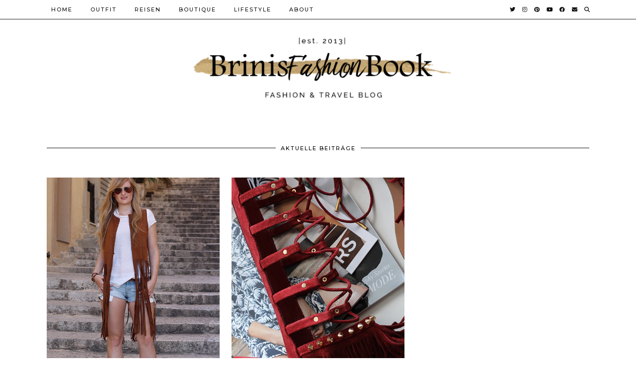

--- FILE ---
content_type: text/html; charset=UTF-8
request_url: https://brinisfashionbook.com/tag/fransen/
body_size: 56426
content:
<!DOCTYPE html>
<html lang="de-DE">
<head>
	<meta charset="UTF-8">
	<meta name="viewport" content="width=device-width, initial-scale=1, maximum-scale=5">	<title>Fransen &#8211; BrinisFashionBook</title>
<meta name='robots' content='max-image-preview:large' />
<link rel='dns-prefetch' href='//assets.pinterest.com' />
<link rel='dns-prefetch' href='//secure.gravatar.com' />
<link rel='dns-prefetch' href='//cdnjs.cloudflare.com' />
<link rel='dns-prefetch' href='//stats.wp.com' />
<link rel='dns-prefetch' href='//pipdigz.co.uk' />
<link rel='dns-prefetch' href='//fonts.googleapis.com' />
<link rel='dns-prefetch' href='//v0.wordpress.com' />
<link rel="alternate" type="application/rss+xml" title="BrinisFashionBook &raquo; Feed" href="https://brinisfashionbook.com/feed/" />
<link rel="alternate" type="application/rss+xml" title="BrinisFashionBook &raquo; Kommentar-Feed" href="https://brinisfashionbook.com/comments/feed/" />
<link rel="alternate" type="application/rss+xml" title="BrinisFashionBook &raquo; Fransen Schlagwort-Feed" href="https://brinisfashionbook.com/tag/fransen/feed/" />
<link rel='stylesheet' id='wp-block-library-css' href='https://brinisfashionbook.com/wp-includes/css/dist/block-library/style.min.css?ver=6.3.2' media='all' />
<style id='wp-block-library-inline-css'>
.has-text-align-justify{text-align:justify;}
</style>
<link rel='stylesheet' id='mediaelement-css' href='https://brinisfashionbook.com/wp-includes/js/mediaelement/mediaelementplayer-legacy.min.css?ver=4.2.17' media='all' />
<link rel='stylesheet' id='wp-mediaelement-css' href='https://brinisfashionbook.com/wp-includes/js/mediaelement/wp-mediaelement.min.css?ver=6.3.2' media='all' />
<style id='classic-theme-styles-inline-css'>
/*! This file is auto-generated */
.wp-block-button__link{color:#fff;background-color:#32373c;border-radius:9999px;box-shadow:none;text-decoration:none;padding:calc(.667em + 2px) calc(1.333em + 2px);font-size:1.125em}.wp-block-file__button{background:#32373c;color:#fff;text-decoration:none}
</style>
<style id='global-styles-inline-css'>
body{--wp--preset--color--black: #000000;--wp--preset--color--cyan-bluish-gray: #abb8c3;--wp--preset--color--white: #ffffff;--wp--preset--color--pale-pink: #f78da7;--wp--preset--color--vivid-red: #cf2e2e;--wp--preset--color--luminous-vivid-orange: #ff6900;--wp--preset--color--luminous-vivid-amber: #fcb900;--wp--preset--color--light-green-cyan: #7bdcb5;--wp--preset--color--vivid-green-cyan: #00d084;--wp--preset--color--pale-cyan-blue: #8ed1fc;--wp--preset--color--vivid-cyan-blue: #0693e3;--wp--preset--color--vivid-purple: #9b51e0;--wp--preset--gradient--vivid-cyan-blue-to-vivid-purple: linear-gradient(135deg,rgba(6,147,227,1) 0%,rgb(155,81,224) 100%);--wp--preset--gradient--light-green-cyan-to-vivid-green-cyan: linear-gradient(135deg,rgb(122,220,180) 0%,rgb(0,208,130) 100%);--wp--preset--gradient--luminous-vivid-amber-to-luminous-vivid-orange: linear-gradient(135deg,rgba(252,185,0,1) 0%,rgba(255,105,0,1) 100%);--wp--preset--gradient--luminous-vivid-orange-to-vivid-red: linear-gradient(135deg,rgba(255,105,0,1) 0%,rgb(207,46,46) 100%);--wp--preset--gradient--very-light-gray-to-cyan-bluish-gray: linear-gradient(135deg,rgb(238,238,238) 0%,rgb(169,184,195) 100%);--wp--preset--gradient--cool-to-warm-spectrum: linear-gradient(135deg,rgb(74,234,220) 0%,rgb(151,120,209) 20%,rgb(207,42,186) 40%,rgb(238,44,130) 60%,rgb(251,105,98) 80%,rgb(254,248,76) 100%);--wp--preset--gradient--blush-light-purple: linear-gradient(135deg,rgb(255,206,236) 0%,rgb(152,150,240) 100%);--wp--preset--gradient--blush-bordeaux: linear-gradient(135deg,rgb(254,205,165) 0%,rgb(254,45,45) 50%,rgb(107,0,62) 100%);--wp--preset--gradient--luminous-dusk: linear-gradient(135deg,rgb(255,203,112) 0%,rgb(199,81,192) 50%,rgb(65,88,208) 100%);--wp--preset--gradient--pale-ocean: linear-gradient(135deg,rgb(255,245,203) 0%,rgb(182,227,212) 50%,rgb(51,167,181) 100%);--wp--preset--gradient--electric-grass: linear-gradient(135deg,rgb(202,248,128) 0%,rgb(113,206,126) 100%);--wp--preset--gradient--midnight: linear-gradient(135deg,rgb(2,3,129) 0%,rgb(40,116,252) 100%);--wp--preset--font-size--small: 13px;--wp--preset--font-size--medium: 20px;--wp--preset--font-size--large: 36px;--wp--preset--font-size--x-large: 42px;--wp--preset--spacing--20: 0.44rem;--wp--preset--spacing--30: 0.67rem;--wp--preset--spacing--40: 1rem;--wp--preset--spacing--50: 1.5rem;--wp--preset--spacing--60: 2.25rem;--wp--preset--spacing--70: 3.38rem;--wp--preset--spacing--80: 5.06rem;--wp--preset--shadow--natural: 6px 6px 9px rgba(0, 0, 0, 0.2);--wp--preset--shadow--deep: 12px 12px 50px rgba(0, 0, 0, 0.4);--wp--preset--shadow--sharp: 6px 6px 0px rgba(0, 0, 0, 0.2);--wp--preset--shadow--outlined: 6px 6px 0px -3px rgba(255, 255, 255, 1), 6px 6px rgba(0, 0, 0, 1);--wp--preset--shadow--crisp: 6px 6px 0px rgba(0, 0, 0, 1);}:where(.is-layout-flex){gap: 0.5em;}:where(.is-layout-grid){gap: 0.5em;}body .is-layout-flow > .alignleft{float: left;margin-inline-start: 0;margin-inline-end: 2em;}body .is-layout-flow > .alignright{float: right;margin-inline-start: 2em;margin-inline-end: 0;}body .is-layout-flow > .aligncenter{margin-left: auto !important;margin-right: auto !important;}body .is-layout-constrained > .alignleft{float: left;margin-inline-start: 0;margin-inline-end: 2em;}body .is-layout-constrained > .alignright{float: right;margin-inline-start: 2em;margin-inline-end: 0;}body .is-layout-constrained > .aligncenter{margin-left: auto !important;margin-right: auto !important;}body .is-layout-constrained > :where(:not(.alignleft):not(.alignright):not(.alignfull)){max-width: var(--wp--style--global--content-size);margin-left: auto !important;margin-right: auto !important;}body .is-layout-constrained > .alignwide{max-width: var(--wp--style--global--wide-size);}body .is-layout-flex{display: flex;}body .is-layout-flex{flex-wrap: wrap;align-items: center;}body .is-layout-flex > *{margin: 0;}body .is-layout-grid{display: grid;}body .is-layout-grid > *{margin: 0;}:where(.wp-block-columns.is-layout-flex){gap: 2em;}:where(.wp-block-columns.is-layout-grid){gap: 2em;}:where(.wp-block-post-template.is-layout-flex){gap: 1.25em;}:where(.wp-block-post-template.is-layout-grid){gap: 1.25em;}.has-black-color{color: var(--wp--preset--color--black) !important;}.has-cyan-bluish-gray-color{color: var(--wp--preset--color--cyan-bluish-gray) !important;}.has-white-color{color: var(--wp--preset--color--white) !important;}.has-pale-pink-color{color: var(--wp--preset--color--pale-pink) !important;}.has-vivid-red-color{color: var(--wp--preset--color--vivid-red) !important;}.has-luminous-vivid-orange-color{color: var(--wp--preset--color--luminous-vivid-orange) !important;}.has-luminous-vivid-amber-color{color: var(--wp--preset--color--luminous-vivid-amber) !important;}.has-light-green-cyan-color{color: var(--wp--preset--color--light-green-cyan) !important;}.has-vivid-green-cyan-color{color: var(--wp--preset--color--vivid-green-cyan) !important;}.has-pale-cyan-blue-color{color: var(--wp--preset--color--pale-cyan-blue) !important;}.has-vivid-cyan-blue-color{color: var(--wp--preset--color--vivid-cyan-blue) !important;}.has-vivid-purple-color{color: var(--wp--preset--color--vivid-purple) !important;}.has-black-background-color{background-color: var(--wp--preset--color--black) !important;}.has-cyan-bluish-gray-background-color{background-color: var(--wp--preset--color--cyan-bluish-gray) !important;}.has-white-background-color{background-color: var(--wp--preset--color--white) !important;}.has-pale-pink-background-color{background-color: var(--wp--preset--color--pale-pink) !important;}.has-vivid-red-background-color{background-color: var(--wp--preset--color--vivid-red) !important;}.has-luminous-vivid-orange-background-color{background-color: var(--wp--preset--color--luminous-vivid-orange) !important;}.has-luminous-vivid-amber-background-color{background-color: var(--wp--preset--color--luminous-vivid-amber) !important;}.has-light-green-cyan-background-color{background-color: var(--wp--preset--color--light-green-cyan) !important;}.has-vivid-green-cyan-background-color{background-color: var(--wp--preset--color--vivid-green-cyan) !important;}.has-pale-cyan-blue-background-color{background-color: var(--wp--preset--color--pale-cyan-blue) !important;}.has-vivid-cyan-blue-background-color{background-color: var(--wp--preset--color--vivid-cyan-blue) !important;}.has-vivid-purple-background-color{background-color: var(--wp--preset--color--vivid-purple) !important;}.has-black-border-color{border-color: var(--wp--preset--color--black) !important;}.has-cyan-bluish-gray-border-color{border-color: var(--wp--preset--color--cyan-bluish-gray) !important;}.has-white-border-color{border-color: var(--wp--preset--color--white) !important;}.has-pale-pink-border-color{border-color: var(--wp--preset--color--pale-pink) !important;}.has-vivid-red-border-color{border-color: var(--wp--preset--color--vivid-red) !important;}.has-luminous-vivid-orange-border-color{border-color: var(--wp--preset--color--luminous-vivid-orange) !important;}.has-luminous-vivid-amber-border-color{border-color: var(--wp--preset--color--luminous-vivid-amber) !important;}.has-light-green-cyan-border-color{border-color: var(--wp--preset--color--light-green-cyan) !important;}.has-vivid-green-cyan-border-color{border-color: var(--wp--preset--color--vivid-green-cyan) !important;}.has-pale-cyan-blue-border-color{border-color: var(--wp--preset--color--pale-cyan-blue) !important;}.has-vivid-cyan-blue-border-color{border-color: var(--wp--preset--color--vivid-cyan-blue) !important;}.has-vivid-purple-border-color{border-color: var(--wp--preset--color--vivid-purple) !important;}.has-vivid-cyan-blue-to-vivid-purple-gradient-background{background: var(--wp--preset--gradient--vivid-cyan-blue-to-vivid-purple) !important;}.has-light-green-cyan-to-vivid-green-cyan-gradient-background{background: var(--wp--preset--gradient--light-green-cyan-to-vivid-green-cyan) !important;}.has-luminous-vivid-amber-to-luminous-vivid-orange-gradient-background{background: var(--wp--preset--gradient--luminous-vivid-amber-to-luminous-vivid-orange) !important;}.has-luminous-vivid-orange-to-vivid-red-gradient-background{background: var(--wp--preset--gradient--luminous-vivid-orange-to-vivid-red) !important;}.has-very-light-gray-to-cyan-bluish-gray-gradient-background{background: var(--wp--preset--gradient--very-light-gray-to-cyan-bluish-gray) !important;}.has-cool-to-warm-spectrum-gradient-background{background: var(--wp--preset--gradient--cool-to-warm-spectrum) !important;}.has-blush-light-purple-gradient-background{background: var(--wp--preset--gradient--blush-light-purple) !important;}.has-blush-bordeaux-gradient-background{background: var(--wp--preset--gradient--blush-bordeaux) !important;}.has-luminous-dusk-gradient-background{background: var(--wp--preset--gradient--luminous-dusk) !important;}.has-pale-ocean-gradient-background{background: var(--wp--preset--gradient--pale-ocean) !important;}.has-electric-grass-gradient-background{background: var(--wp--preset--gradient--electric-grass) !important;}.has-midnight-gradient-background{background: var(--wp--preset--gradient--midnight) !important;}.has-small-font-size{font-size: var(--wp--preset--font-size--small) !important;}.has-medium-font-size{font-size: var(--wp--preset--font-size--medium) !important;}.has-large-font-size{font-size: var(--wp--preset--font-size--large) !important;}.has-x-large-font-size{font-size: var(--wp--preset--font-size--x-large) !important;}
.wp-block-navigation a:where(:not(.wp-element-button)){color: inherit;}
:where(.wp-block-post-template.is-layout-flex){gap: 1.25em;}:where(.wp-block-post-template.is-layout-grid){gap: 1.25em;}
:where(.wp-block-columns.is-layout-flex){gap: 2em;}:where(.wp-block-columns.is-layout-grid){gap: 2em;}
.wp-block-pullquote{font-size: 1.5em;line-height: 1.6;}
</style>
<link rel='stylesheet' id='p3-core-responsive-css' href='https://pipdigz.co.uk/p3/css/core_resp.css' media='all' />
<link rel='stylesheet' id='pipdig-paradise-css' href='https://pipdigz.co.uk/fonts/6md952mgiddmeGsPqB4jfs/style.css' media='all' />
<link rel='stylesheet' id='pipdig-style-css' href='https://brinisfashionbook.com/wp-content/themes/pipdig-etoile/style.css?ver=1608385296' media='all' />
<link rel='stylesheet' id='pipdig-responsive-css' href='https://brinisfashionbook.com/wp-content/themes/pipdig-etoile/css/responsive.css?ver=1608385293' media='all' />
<link rel='stylesheet' id='pipdig-fonts-css' href='https://fonts.googleapis.com/css?family=Playfair+Display:400,400i,700,700i|Montserrat:500|Raleway:400,400i,700,700i' media='all' />
<link rel='stylesheet' id='jetpack_css-css' href='https://brinisfashionbook.com/wp-content/plugins/jetpack/css/jetpack.css?ver=12.8' media='all' />
<script src='https://brinisfashionbook.com/wp-includes/js/jquery/jquery.min.js?ver=3.7.0' id='jquery-core-js'></script>
<script src='https://brinisfashionbook.com/wp-includes/js/jquery/jquery-migrate.min.js?ver=3.4.1' id='jquery-migrate-js'></script>
<script src='https://cdnjs.cloudflare.com/ajax/libs/ammaps/3.13.0/ammap.js' id='ammap-js'></script>
<script src='https://cdnjs.cloudflare.com/ajax/libs/ammaps/3.13.0/maps/js/continentsLow.js' id='continentsLow-js'></script>
<link rel="https://api.w.org/" href="https://brinisfashionbook.com/wp-json/" /><link rel="alternate" type="application/json" href="https://brinisfashionbook.com/wp-json/wp/v2/tags/813" /><link rel="EditURI" type="application/rsd+xml" title="RSD" href="https://brinisfashionbook.com/xmlrpc.php?rsd" />
<meta name="generator" content="WordPress 6.3.2" />
	<style>img#wpstats{display:none}</style>
				<!--noptimize-->
		<style>
		.p3_instagram_post{width:12.5%}
				@media only screen and (max-width: 719px) {
			.p3_instagram_post {
				width: 25%;
			}
		}
				</style>
		<!--/noptimize-->
		<!--noptimize--> <!-- Cust --> <style>a, .entry-content a {color:#dbad69}a:hover{color:#282828}.more-link, .read-more, .site-sidebar .more-link, .site-sidebar .read-more, #pipdig_masonry_container .read-more, .btn, button, input[type="button"], input[type="reset"], input[type="submit"], .more-link:hover, .read-more:hover, #pipdig_masonry_container .read-more:hover, .btn:hover, button:hover, input[type="button"]:hover, input[type="reset"]:hover, input[type="submit"]:hover, #p_feature_slider_nav div {background:#111111;border:0}.more-link, .read-more, .site-sidebar a.more-link, .site-sidebar a.read-more, #pipdig_masonry_container .read-more, .btn, button, input[type="button"], input[type="reset"], input[type="submit"], .more-link:hover, .read-more:hover, #pipdig_masonry_container .read-more:hover, .btn:hover, button:hover, input[type="button"]:hover, input[type="reset"]:hover, input[type="submit"]:hover, #p_feature_slider_nav div {color:#ffffff}body {font-family: "Raleway";}body {font-size:18px; line-height: 1.4;}.entry-content h1, .entry-content h2, .entry-content h3, .entry-content h4, .entry-content h5, .entry-content h6 {letter-spacing: 0; font-family: "Playfair Display"}.entry-content h2 {font-size:27px}.entry-content h3 {font-size:17px}.entry-content h1, .entry-content h2, .entry-content h3, .entry-content h4, .entry-content h5, .entry-content h6 {text-transform: uppercase}.site-header.shift_the_nav .container { padding-top: 0 !important; padding-bottom: 0 !important; } .site-description { margin-top: 0 }@media only screen and (min-width:770px) {
				.site-title {font-size:50px}.site-header.shift_the_nav .container .site-title {font-size:50px}}.site-description {font-size:8px}.entry-title, .page-title, h1, h2, h3, h4, .slide-h2, .pipdig_masonry_post_title, .p_post_date .p_post_date_day {font-weight: 700}.entry-title {font-size:25px; line-height: 1.1;}.p_post_titles_font,.entry-title,.page-title,.pipdig_p3_related_title a, .entry-content .pipdig_p3_related_posts h3, .pipdig_p3_related_posts h3, .p3_popular_posts_widget h4, .comment-reply-title, .slide-h2, .pipdig-mosaic-post h2, .pipdig_masonry_post_title {text-transform: uppercase}.site-header .container{padding-top:0;padding-bottom:0;}.site-description{margin-bottom:20px}.site-title img{width:550px}.p_grid_post_info { display: block }</style> <!-- /Cust --> <!--/noptimize-->	
	<!-- p3 width customizer START -->
	<style>
	.site-main .row > .col-xs-8 {
		width: 73%;
	}
	.site-main .row > .col-xs-pull-8 {
		right: 73%;
	}
	.site-main .row > .col-xs-push-8 {
		left: 73%;
	}
	.site-main .row > .col-xs-offset-8 {
		margin-left: 73%;
	}
		
	.site-main .row > .col-xs-4:not(.p3_featured_panel):not(.p3_featured_cat):not(.p_archive_item) {
		width: 27%;
	}
	.site-main .row > .col-xs-pull-4:not(.p3_featured_panel):not(.p3_featured_cat):not(.p_archive_item) {
		right: 27%;
	}
	.site-main .row > .col-xs-push-4:not(.p3_featured_panel):not(.p3_featured_cat):not(.p_archive_item) {
		left: 27%;
	}
	.site-main .row > .col-xs-offset-4:not(.p3_featured_panel):not(.p3_featured_cat):not(.p_archive_item) {
		margin-left: 27%;
	}
		
		
		
	@media (min-width: 768px) { 
		.site-main .row > .col-sm-8 {
			width: 73%;
		}
		.site-main .row > .col-sm-pull-8 {
			right: 73%;
		}
		.site-main .row > .col-sm-push-8 {
			left: 73%;
		}
		.site-main .row > .col-sm-offset-8 {
			margin-left: 73%;
		}
		
		.site-main .row > .col-sm-4:not(.p3_featured_panel):not(.p3_featured_cat):not(.p_archive_item) {
			width: 27%;
		}
		.site-main .row > .col-sm-pull-4:not(.p3_featured_panel):not(.p3_featured_cat):not(.p_archive_item) {
			right: 27%;
		}
		.site-main .row > .col-sm-push-4:not(.p3_featured_panel):not(.p3_featured_cat):not(.p_archive_item) {
			left: 27%;
		}
		.site-main .row > .col-sm-offset-4:not(.p3_featured_panel):not(.p3_featured_cat):not(.p_archive_item) {
			margin-left: 27%;
		}
	}
		
	@media (min-width: 992px) {
		.site-main .row > .col-md-8 {
			width: 73%;
		}
		.site-main .row > .col-md-pull-8 {
			right: 73%;
		}
		.site-main .row > .col-md-push-8 {
			left: 73%;
		}
		.site-main .row > .col-md-offset-8 {
			margin-left: 73%;
		}
		
		.site-main .row > .col-md-4:not(.p3_featured_panel):not(.p3_featured_cat):not(.p_archive_item) {
			width: 27%;
		}
		.site-main .row > .col-md-pull-4:not(.p3_featured_panel):not(.p3_featured_cat):not(.p_archive_item) {
			right: 27%;
		}
		.site-main .row > .col-md-push-4:not(.p3_featured_panel):not(.p3_featured_cat):not(.p_archive_item) {
			left: 27%;
		}
		.site-main .row > .col-md-offset-4:not(.p3_featured_panel):not(.p3_featured_cat):not(.p_archive_item) {
			margin-left: 27%;
		}
	}
		
	@media (min-width: 1200px) {
		.site-main .row > .col-lg-8 {
			width: 73%;
		}
		.site-main .row > .col-lg-pull-8 {
			right: 73%;
		}
		.site-main .row > .col-lg-push-8 {
			left: 73%;
		}
		.site-main .row > .col-lg-offset-8 {
			margin-left: 73%;
		}
		
		.site-main .row > .col-lg-4:not(.p3_featured_panel):not(.p3_featured_cat):not(.p_archive_item) {
			width: 27%;
		}
		.site-main .row > .col-lg-pull-4:not(.p3_featured_panel):not(.p3_featured_cat):not(.p_archive_item) {
			right: 27%;
		}
		.site-main .row > .col-lg-push-4:not(.p3_featured_panel):not(.p3_featured_cat):not(.p_archive_item) {
			left: 27%;
		}
		.site-main .row > .col-lg-offset-4:not(.p3_featured_panel):not(.p3_featured_cat):not(.p_archive_item) {
			margin-left: 27%;
		}
	}
	</style>
	<!-- p3 width customizer END -->
	
		</head>

<body class="archive tag tag-fransen tag-813">
	
		
			
		<header class="site-header site-header-2 nopin">
			<div class="clearfix container">
				<div class="site-branding">
											<div class="site-title">
							<a href="https://brinisfashionbook.com/" title="BrinisFashionBook" rel="home">
								<img data-pin-nopin="true" src="https://brinisfashionbook.com/wp-content/uploads/2018/10/Brini-Logo-neu-1170x313-1-e1540760869559.png" alt="BrinisFashionBook" />
							</a>
						</div>
														</div>
			</div>
		</header><!-- .site-header -->
		
		<div class="site-top">
									<div class="clearfix container">
				<nav id="main_menu_above_header" class="site-menu">
					<div class="clearfix menu-bar"><ul id="menu-homepage" class="menu"><li id="menu-item-5859" class="menu-item menu-item-type-custom menu-item-object-custom menu-item-home menu-item-5859"><a href="https://brinisfashionbook.com/">Home</a></li>
<li id="menu-item-1148" class="menu-item menu-item-type-taxonomy menu-item-object-category menu-item-1148"><a href="https://brinisfashionbook.com/category/outfit/">Outfit</a></li>
<li id="menu-item-4575" class="menu-item menu-item-type-taxonomy menu-item-object-category menu-item-has-children menu-item-4575"><a href="https://brinisfashionbook.com/category/reisen/">Reisen</a>
<ul class="sub-menu">
	<li id="menu-item-19559" class="menu-item menu-item-type-taxonomy menu-item-object-category menu-item-19559"><a href="https://brinisfashionbook.com/category/reisen/urlaub-mit-hund/">Urlaub mit Hund</a></li>
	<li id="menu-item-16962" class="menu-item menu-item-type-taxonomy menu-item-object-category menu-item-16962"><a href="https://brinisfashionbook.com/category/reisen/reisetipps/">Reisetipps</a></li>
	<li id="menu-item-22368" class="menu-item menu-item-type-taxonomy menu-item-object-category menu-item-has-children menu-item-22368"><a href="https://brinisfashionbook.com/category/reisen/afrika/">Afrika</a>
	<ul class="sub-menu">
		<li id="menu-item-22369" class="menu-item menu-item-type-taxonomy menu-item-object-category menu-item-22369"><a href="https://brinisfashionbook.com/category/reisen/afrika/mauritius/">Mauritius</a></li>
		<li id="menu-item-22370" class="menu-item menu-item-type-taxonomy menu-item-object-category menu-item-22370"><a href="https://brinisfashionbook.com/category/reisen/afrika/seychellen/">Seychellen</a></li>
	</ul>
</li>
	<li id="menu-item-16948" class="menu-item menu-item-type-taxonomy menu-item-object-category menu-item-has-children menu-item-16948"><a href="https://brinisfashionbook.com/category/reisen/asien/">Asien</a>
	<ul class="sub-menu">
		<li id="menu-item-16953" class="menu-item menu-item-type-taxonomy menu-item-object-category menu-item-16953"><a href="https://brinisfashionbook.com/category/reisen/asien/bali/">Bali</a></li>
		<li id="menu-item-16954" class="menu-item menu-item-type-taxonomy menu-item-object-category menu-item-16954"><a href="https://brinisfashionbook.com/category/reisen/asien/katar/">Katar</a></li>
		<li id="menu-item-16955" class="menu-item menu-item-type-taxonomy menu-item-object-category menu-item-16955"><a href="https://brinisfashionbook.com/category/reisen/asien/thailand/">Thailand</a></li>
		<li id="menu-item-17798" class="menu-item menu-item-type-taxonomy menu-item-object-category menu-item-17798"><a href="https://brinisfashionbook.com/category/reisen/asien/sri-lanka/">Sri Lanka</a></li>
		<li id="menu-item-16956" class="menu-item menu-item-type-taxonomy menu-item-object-category menu-item-16956"><a href="https://brinisfashionbook.com/category/reisen/asien/vereinigte-arabische-emirate/">Vereinigte Arabische Emirate</a></li>
	</ul>
</li>
	<li id="menu-item-16950" class="menu-item menu-item-type-taxonomy menu-item-object-category menu-item-has-children menu-item-16950"><a href="https://brinisfashionbook.com/category/reisen/europa/">Europa</a>
	<ul class="sub-menu">
		<li id="menu-item-16965" class="menu-item menu-item-type-taxonomy menu-item-object-category menu-item-16965"><a href="https://brinisfashionbook.com/category/reisen/europa/belgien/">Belgien</a></li>
		<li id="menu-item-16951" class="menu-item menu-item-type-taxonomy menu-item-object-category menu-item-has-children menu-item-16951"><a href="https://brinisfashionbook.com/category/reisen/europa/deutschland/">Deutschland</a>
		<ul class="sub-menu">
			<li id="menu-item-19347" class="menu-item menu-item-type-taxonomy menu-item-object-category menu-item-19347"><a href="https://brinisfashionbook.com/category/reisen/europa/deutschland/bonn/">Bonn</a></li>
		</ul>
</li>
		<li id="menu-item-18310" class="menu-item menu-item-type-taxonomy menu-item-object-category menu-item-18310"><a href="https://brinisfashionbook.com/category/reisen/europa/frankreich/">Frankreich</a></li>
		<li id="menu-item-16964" class="menu-item menu-item-type-taxonomy menu-item-object-category menu-item-16964"><a href="https://brinisfashionbook.com/category/reisen/europa/griechenland/">Griechenland</a></li>
		<li id="menu-item-18163" class="menu-item menu-item-type-taxonomy menu-item-object-category menu-item-18163"><a href="https://brinisfashionbook.com/category/reisen/europa/italien/">Italien</a></li>
		<li id="menu-item-16966" class="menu-item menu-item-type-taxonomy menu-item-object-category menu-item-16966"><a href="https://brinisfashionbook.com/category/reisen/europa/niederlande/">Niederlande</a></li>
		<li id="menu-item-21055" class="menu-item menu-item-type-taxonomy menu-item-object-category menu-item-21055"><a href="https://brinisfashionbook.com/category/norwegen/">Norwegen</a></li>
		<li id="menu-item-16957" class="menu-item menu-item-type-taxonomy menu-item-object-category menu-item-16957"><a href="https://brinisfashionbook.com/category/reisen/europa/oesterreich/">Österreich</a></li>
		<li id="menu-item-16958" class="menu-item menu-item-type-taxonomy menu-item-object-category menu-item-16958"><a href="https://brinisfashionbook.com/category/reisen/europa/polen/">Polen</a></li>
		<li id="menu-item-17005" class="menu-item menu-item-type-taxonomy menu-item-object-category menu-item-17005"><a href="https://brinisfashionbook.com/category/reisen/europa/schweden/">Schweden</a></li>
		<li id="menu-item-16959" class="menu-item menu-item-type-taxonomy menu-item-object-category menu-item-16959"><a href="https://brinisfashionbook.com/category/reisen/europa/slowakei/">Slowakei</a></li>
		<li id="menu-item-16963" class="menu-item menu-item-type-taxonomy menu-item-object-category menu-item-16963"><a href="https://brinisfashionbook.com/category/reisen/europa/spanien/">Spanien</a></li>
		<li id="menu-item-19040" class="menu-item menu-item-type-taxonomy menu-item-object-category menu-item-19040"><a href="https://brinisfashionbook.com/category/reisen/europa/rumaenien/">Rumänien</a></li>
		<li id="menu-item-16960" class="menu-item menu-item-type-taxonomy menu-item-object-category menu-item-16960"><a href="https://brinisfashionbook.com/category/reisen/europa/tschechien/">Tschechien</a></li>
	</ul>
</li>
	<li id="menu-item-18802" class="menu-item menu-item-type-taxonomy menu-item-object-category menu-item-has-children menu-item-18802"><a href="https://brinisfashionbook.com/category/reisen/nordamerika/">Nordamerika</a>
	<ul class="sub-menu">
		<li id="menu-item-18803" class="menu-item menu-item-type-taxonomy menu-item-object-category menu-item-18803"><a href="https://brinisfashionbook.com/category/reisen/nordamerika/usa/">USA</a></li>
	</ul>
</li>
	<li id="menu-item-16952" class="menu-item menu-item-type-taxonomy menu-item-object-category menu-item-has-children menu-item-16952"><a href="https://brinisfashionbook.com/category/reisen/suedamerika/">Südamerika</a>
	<ul class="sub-menu">
		<li id="menu-item-16961" class="menu-item menu-item-type-taxonomy menu-item-object-category menu-item-16961"><a href="https://brinisfashionbook.com/category/reisen/suedamerika/brasilien/">Brasilien</a></li>
	</ul>
</li>
</ul>
</li>
<li id="menu-item-11825" class="menu-item menu-item-type-post_type menu-item-object-page menu-item-11825"><a href="https://brinisfashionbook.com/boutique/">Boutique</a></li>
<li id="menu-item-10016" class="menu-item menu-item-type-taxonomy menu-item-object-category menu-item-has-children menu-item-10016"><a href="https://brinisfashionbook.com/category/lifestyle/">Lifestyle</a>
<ul class="sub-menu">
	<li id="menu-item-1151" class="menu-item menu-item-type-taxonomy menu-item-object-category menu-item-1151"><a href="https://brinisfashionbook.com/category/beauty-2/">Beauty</a></li>
	<li id="menu-item-4216" class="menu-item menu-item-type-taxonomy menu-item-object-category menu-item-4216"><a href="https://brinisfashionbook.com/category/events/">Events</a></li>
	<li id="menu-item-1916" class="menu-item menu-item-type-taxonomy menu-item-object-category menu-item-1916"><a title="Shopping | BrinisFashionBook" href="https://brinisfashionbook.com/category/shopping/">Shopping Inspiration</a></li>
	<li id="menu-item-10445" class="menu-item menu-item-type-taxonomy menu-item-object-category menu-item-10445"><a href="https://brinisfashionbook.com/category/fashion/">Fashion</a></li>
	<li id="menu-item-8635" class="menu-item menu-item-type-taxonomy menu-item-object-category menu-item-8635"><a href="https://brinisfashionbook.com/category/persoenliches/">Persönliches</a></li>
	<li id="menu-item-10296" class="menu-item menu-item-type-taxonomy menu-item-object-category menu-item-10296"><a href="https://brinisfashionbook.com/category/blogger-business-tipps/blogger-tipps/">Blogger Tipps</a></li>
	<li id="menu-item-18893" class="menu-item menu-item-type-taxonomy menu-item-object-category menu-item-18893"><a href="https://brinisfashionbook.com/category/blogger-business-tipps/business-tipps/">Business Tipps</a></li>
</ul>
</li>
<li id="menu-item-1147" class="menu-item menu-item-type-post_type menu-item-object-page menu-item-has-children menu-item-1147"><a href="https://brinisfashionbook.com/about/">About</a>
<ul class="sub-menu">
	<li id="menu-item-6338" class="menu-item menu-item-type-post_type menu-item-object-page menu-item-6338"><a href="https://brinisfashionbook.com/kontaktpr/">Kontakt/PR</a></li>
</ul>
</li>
<li class="socialz top-socialz"><a href="https://twitter.com/BrinisFashion" target="_blank" rel="nofollow noopener" aria-label="Twitter" title="Twitter"><i class="pipdigicons pipdigicons_fab pipdigicons-twitter"></i></a><a href="https://www.instagram.com/brinisfashionbook/" target="_blank" rel="nofollow noopener" aria-label="Instagram" title="Instagram"><i class="pipdigicons pipdigicons_fab pipdigicons-instagram"></i></a><a href="https://www.pinterest.de/bfashionbook" target="_blank" rel="nofollow noopener" aria-label="Pinterest" title="Pinterest"><i class="pipdigicons pipdigicons_fab pipdigicons-pinterest"></i></a><a href="https://www.youtube.com/channel/UCPh1cK0U7nMi796-YGXPwDQ" target="_blank" rel="nofollow noopener" aria-label="YouTube" title="YouTube"><i class="pipdigicons pipdigicons_fab pipdigicons-youtube"></i></a><a href="https://www.facebook.com/BrinisFashionBook" target="_blank" rel="nofollow noopener" aria-label="Facebook" title="Facebook"><i class="pipdigicons pipdigicons_fab pipdigicons-facebook"></i></a><a href="mailto:contact@brinisfashionbook.com" target="_blank" rel="nofollow noopener" aria-label="Email" title="Email"><i class="pipdigicons pipdigicons-envelope"></i></a><a id="p3_search_btn" class="toggle-search" aria-label="Suche" title="Suche"><i class="pipdigicons pipdigicons-search"></i></a></li><li class="pipdig_navbar_search"><form role="search" method="get" class="search-form" action="https://brinisfashionbook.com/">
	<div class="form-group">
		<input type="search" class="form-control" placeholder="Search..." value="" name="s" autocomplete="off">
	</div>
</form></li></ul></div>				</nav><!-- .site-menu -->
			</div>
					</div><!-- .site-top -->
		
		<div class="site-main site-main-2">
	
		
	
	
		
				
				
				
		<div class="clearfix container">

						
			
	<div class="row">
	
			
		<div id="content" class="col-xs-12 content-area">
		
				
				
					<div id="widget_area_before_first" class="textalign-center">
				<div class="col-xs-12">
					<div id="text-44" class="widget widget_text"><div><div class="widget-title"><span>Aktuelle Beiträge</span></div>			<div class="textwidget"></div>
		</div></div>				</div>
			</div>
				
				
			<div id="post-5831" class="col-sm-4 p_grid_post">

		<a href="https://brinisfashionbook.com/2015/06/30/mit-fransenweste-im-urlaub-auf-malta/" title="Mit Fransenweste im Urlaub auf Malta" >
			
							<div class="p3_cover_me nopin" style="background-image:url(https://brinisfashionbook.com/wp-content/uploads/2015/06/Titel-Festival-ootd-Fransenweste-La-Valletta-Malta-e1435648237604.jpg);">
							<img src="[data-uri]" alt="Mit Fransenweste im Urlaub auf Malta" class="p3_invisible" />
			</div>
					</a>
		
		<div class="p_grid_post_info">
			<div class="pipdig_meta">
									Outfit																</div>
			<h2 class="entry-title"><a href="https://brinisfashionbook.com/2015/06/30/mit-fransenweste-im-urlaub-auf-malta/">Mit Fransenweste im Urlaub auf Malta</a></h2>							<div class="pipdig_meta p_grid_date" style="margin-top: 15px;">
					30. Juni 2015				</div>
					</div>
		
</div>

<div id="post-5675" class="col-sm-4 p_grid_post">

		<a href="https://brinisfashionbook.com/2015/05/08/das-kommt-im-sommer-culottes-espadrilles-und-co/" title="Das kommt im Sommer: Culottes, Espadrilles und Co." >
			
							<div class="p3_cover_me nopin" style="background-image:url(https://brinisfashionbook.com/wp-content/uploads/2015/05/Titel-Sommertrend-2015-Gladiator-Sandalen-Fashion.jpg);">
							<img src="[data-uri]" alt="Das kommt im Sommer: Culottes, Espadrilles und Co." class="p3_invisible" />
			</div>
					</a>
		
		<div class="p_grid_post_info">
			<div class="pipdig_meta">
									News																</div>
			<h2 class="entry-title"><a href="https://brinisfashionbook.com/2015/05/08/das-kommt-im-sommer-culottes-espadrilles-und-co/">Das kommt im Sommer: Culottes, Espadrilles und Co.</a></h2>							<div class="pipdig_meta p_grid_date" style="margin-top: 15px;">
					8. Mai 2015				</div>
					</div>
		
</div>

			
			<div class="clearfix"></div>
			
		
		</div><!-- .content-area -->

				
		
	</div>

		</div>
	</div><!-- .site-main -->
		
	
	<div class="hide-back-to-top"><div id="back-top"><a href="#top"><i class="pipdigicons pipdigicons-chevron-up"></i></a></div></div>
	
	<div id="p3_sticky_stop"></div>

		
	
<div class="site-extra" role="complementary">
	<div class="clearfix container">
		<div class="row">
						<div id="widget-area-2" class="col-sm-6 widget-area">
				<div id="pipdig_widget_clw-5" class="widget pipdig_widget_clw"><h3 class="widget-title"><span>Currently in</span></h3>
				<!--noptimize-->
				<script>
					var map;

					AmCharts.ready(function() {
						var map;
						var targetSVG = "M9,0C4.029,0,0,4.029,0,9s4.029,9,9,9s9-4.029,9-9S13.971,0,9,0z M9,15.93 c-3.83,0-6.93-3.1-6.93-6.93S5.17,2.07,9,2.07s6.93,3.1,6.93,6.93S12.83,15.93,9,15.93 M12.5,9c0,1.933-1.567,3.5-3.5,3.5S5.5,10.933,5.5,9S7.067,5.5,9,5.5 S12.5,7.067,12.5,9z";
						
						map = new AmCharts.AmMap();
						map.tapToActivate = false;
						map.handDrawn = false;
						map.fontFamily = "Georgia";
						map.fontSize = 12;
						map.useObjectColorForBalloon = false;
						map.dragMap = false;
						map.color = "#ffffff";

						map.areasSettings = {
							autoZoom: false,
							rollOverOutlineColor: "#ffffff",
							selectedColor: "#dddddd",
							rollOverColor: "#dddddd",
							outlineAlpha: 1,
							outlineColor: "#ffffff",
							outlineThickness: 2,
							color: "#dddddd",
							balloonText: false,
						};

						map.dataProvider = {
							mapVar: AmCharts.maps.continentsLow,
								areas: [{
									"id": "africa", url: "",
								}, {
									"id": "asia", url: "",
								}, {
									"id": "australia", url: "",
								}, {
									"id": "europe", url: "",
								}, {
									"id": "north_america", url: "",
								}, {
									"id": "south_america", url: "",
								}],
								images: [
									{svgPath:targetSVG, color: "#000000", scale:.6, title:"Bonn", latitude:50.737431, longitude:7.098207, url: "",},
								]

							};
							var zoomControl = map.zoomControl;
							zoomControl.panControlEnabled = false;
							zoomControl.zoomControlEnabled = false;
							zoomControl.mouseEnabled = false;

							map.write("map_id_949129408");

						});
					</script>
					<div id="map_id_949129408" style="max-width: 300px; width: 100%; height: 170px; margin: 0 auto;"></div>
					<p>Bonn</p>
					<style scoped>#map_id_949129408 a{display:none!important}</style>
					<!--/noptimize-->
					</div>			<!-- #widget-area-2 --></div>
			
						<div id="widget-area-3" class="col-sm-6 widget-area">
				<div id="custom_html-9" class="widget_text widget widget_custom_html"><h3 class="widget-title"><span>Newsletter</span></h3><div class="textwidget custom-html-widget"><!-- Begin Mailchimp Signup Form -->
<link href="//cdn-images.mailchimp.com/embedcode/horizontal-slim-10_7.css" rel="stylesheet" type="text/css">
<style type="text/css">
	#mc_embed_signup{background:#fff; clear:left; font:14px Helvetica,Arial,sans-serif; width:100%;}
	/* Add your own Mailchimp form style overrides in your site stylesheet or in this style block.
	   We recommend moving this block and the preceding CSS link to the HEAD of your HTML file. */
</style>
<style type="text/css">
	#mc-embedded-subscribe-form input[type=checkbox]{display: inline; width: auto;margin-right: 10px;}
	#mergeRow-gdpr {margin-top: 20px;}
	#mergeRow-gdpr fieldset label {font-weight: normal;}
	#mc-embedded-subscribe-form .mc_fieldset{border:none;min-height: 0px;padding-bottom:0px;}
</style>
<div id="mc_embed_signup">
<form action="https://brinisfashionbook.us13.list-manage.com/subscribe/post?u=23563d4053f58a3486229978c&amp;id=7ed5a2242e" method="post" id="mc-embedded-subscribe-form" name="mc-embedded-subscribe-form" class="validate" target="_blank" novalidate>
    <div id="mc_embed_signup_scroll">
	<label for="mce-EMAIL">Zu meinem Newsletter anmelden</label>
	<input type="email" value="" name="EMAIL" class="email" id="mce-EMAIL" placeholder="email address" required>
    <!-- real people should not fill this in and expect good things - do not remove this or risk form bot signups-->
    <div style="position: absolute; left: -5000px;" aria-hidden="true"><input type="text" name="b_23563d4053f58a3486229978c_7ed5a2242e" tabindex="-1" value=""></div>
    <div class="clear"><input type="submit" value="Subscribe" name="subscribe" id="mc-embedded-subscribe" class="button"></div>
    </div>
</form>
</div>
<p style=“line-height: 30%“><font size="1">BrinisFashionBook wird die Informationen, die Du in diesem Formular angibst, dazu verwenden mit Dir in Kontakt zu bleiben und Dir Newsletter zu senden. Du kannst Deine Meinung jederzeit ändern, indem Du auf den Abbestellungs-Link klickst (im Footer jedes Newsletters) oder mich unter contact@brinisfashionbook.com kontaktierst. Ich werde Deine Informationen mit Sorgfalt behandeln. Weitere Informationen zum Datenschutz findest Du auf meinem Blog. Indem Du Dich zu meinem Newsletter anmeldest, erklärst Du Dich damit einverstanden, dass ich Deine Informationen in Übereinstimmung mit diesen Bedingungen verarbeiten darf.</font></p>
<!--End mc_embed_signup--></div></div>			<!-- #widget-area-3 --></div>
			
			
					</div>
	</div>
<!-- .site-extra --></div>	
		
			<div class="clearfix extra-footer-outer social-footer-outer"><div class="container"><div class="row social-footer"><div class="col-sm-5ths"><a href="https://twitter.com/BrinisFashion" target="_blank" rel="nofollow noopener" aria-label="Twitter" title="Twitter"><i class="pipdigicons pipdigicons_fab pipdigicons-twitter" aria-hidden="true"></i> Twitter<span class="social-footer-counters"> | 585</span></a></div><div class="col-sm-5ths"><a href="https://www.instagram.com/brinisfashionbook/" target="_blank" rel="nofollow noopener" aria-label="Instagram" title="Instagram"><i class="pipdigicons pipdigicons_fab pipdigicons-instagram" aria-hidden="true"></i> Instagram<span class="social-footer-counters"> | 26654</span></a></div><div class="col-sm-5ths"><a href="https://www.facebook.com/BrinisFashionBook" target="_blank" rel="nofollow noopener" aria-label="Facebook" title="Facebook"><i class="pipdigicons pipdigicons_fab pipdigicons-facebook" aria-hidden="true"></i> Facebook<span class="social-footer-counters"> | 1633</span></a></div><div class="col-sm-5ths"><a href="https://www.pinterest.de/bfashionbook" target="_blank" rel="nofollow noopener" aria-label="Pinterest" title="Pinterest"><i class="pipdigicons pipdigicons_fab pipdigicons-pinterest" aria-hidden="true"></i> Pinterest<span class="social-footer-counters"> | 10080</span></a></div><div class="col-sm-5ths"><a href="https://www.youtube.com/channel/UCPh1cK0U7nMi796-YGXPwDQ" target="_blank" rel="nofollow noopener" aria-label="YouTube" title="YouTube"><i class="pipdigicons pipdigicons_fab pipdigicons-youtube" aria-hidden="true"></i> YouTube<span class="social-footer-counters"> | 107</span></a></div></div>	
</div>
</div>
<style scoped>#instagramz{margin-top:0}</style>		
			<div class="clearfix"></div>
		<div id="p3_instagram_footer">
													<a href="https://www.instagram.com/reel/C-cAk-ao4EM/" id="p3_instagram_post_0" class="p3_instagram_post pipdig_lazy" data-src="https://scontent-fra5-2.cdninstagram.com/v/t51.29350-15/454513543_1174414713822699_3461085737796422677_n.jpg?_nc_cat=107&ccb=1-7&_nc_sid=18de74&_nc_ohc=b9CBlerXyyYQ7kNvgEBsA7e&_nc_ht=scontent-fra5-2.cdninstagram.com&edm=AM6HXa8EAAAA&oh=00_AYCzmZ57ig69Dqi9BTVELw92jSK0clK1II4Kcf4ApIMSyA&oe=66BB9703" rel="nofollow noopener" target="_blank" aria-label="Instagram">
					<img src="[data-uri]" class="p3_instagram_square" alt=""/>
					<div class="p3_instagram_post_overlay">
													<span class="p3_instagram_likes"><i class="pipdigicons pipdigicons-comment"></i> 3 &nbsp;
							<i class="pipdigicons pipdigicons-heart"></i> 13</span>
											</div>
				</a>
							<a href="https://www.instagram.com/p/C-Rw53HogC7/" id="p3_instagram_post_1" class="p3_instagram_post pipdig_lazy" data-src="https://scontent-fra3-1.cdninstagram.com/v/t39.30808-6/453924465_18453701461001832_8962725471935154323_n.jpg?_nc_cat=103&ccb=1-7&_nc_sid=18de74&_nc_ohc=xPI5SOUQRWYQ7kNvgEQ8Hyj&_nc_ht=scontent-fra3-1.cdninstagram.com&edm=AM6HXa8EAAAA&oh=00_AYBquUbyE44cNMpVObDfhZTW3ENCpKBpe7GXn8zwvdGUog&oe=66BB98F0" rel="nofollow noopener" target="_blank" aria-label="Instagram">
					<img src="[data-uri]" class="p3_instagram_square" alt=""/>
					<div class="p3_instagram_post_overlay">
													<span class="p3_instagram_likes"><i class="pipdigicons pipdigicons-comment"></i> 7 &nbsp;
							<i class="pipdigicons pipdigicons-heart"></i> 64</span>
											</div>
				</a>
							<a href="https://www.instagram.com/reel/C-MoJNPIa2x/" id="p3_instagram_post_2" class="p3_instagram_post pipdig_lazy" data-src="https://scontent-fra5-1.cdninstagram.com/v/t51.29350-15/453603458_848173513549917_4340016741005222973_n.jpg?_nc_cat=100&ccb=1-7&_nc_sid=18de74&_nc_ohc=87WCd9Qh80EQ7kNvgFCnc7f&_nc_ht=scontent-fra5-1.cdninstagram.com&edm=AM6HXa8EAAAA&oh=00_AYD8PHDjRRai588r-gzV2xLk80bRQGrBu1TuTMfUgIhauA&oe=66BB7A9F" rel="nofollow noopener" target="_blank" aria-label="Instagram">
					<img src="[data-uri]" class="p3_instagram_square" alt=""/>
					<div class="p3_instagram_post_overlay">
													<span class="p3_instagram_likes"><i class="pipdigicons pipdigicons-comment"></i> 17 &nbsp;
							<i class="pipdigicons pipdigicons-heart"></i> 54</span>
											</div>
				</a>
							<a href="https://www.instagram.com/reel/C-IW6ZZImvo/" id="p3_instagram_post_3" class="p3_instagram_post pipdig_lazy" data-src="https://scontent-fra3-2.cdninstagram.com/v/t51.29350-15/453501859_977525830836809_1602167557074263330_n.jpg?_nc_cat=111&ccb=1-7&_nc_sid=18de74&_nc_ohc=AZvdB9ZeOZ0Q7kNvgEsq5xI&_nc_ht=scontent-fra3-2.cdninstagram.com&edm=AM6HXa8EAAAA&oh=00_AYDAutzs_Am957lLDllCQ-kAgYOcckZ43eRDQBQ6EAa4Ww&oe=66BB8010" rel="nofollow noopener" target="_blank" aria-label="Instagram">
					<img src="[data-uri]" class="p3_instagram_square" alt=""/>
					<div class="p3_instagram_post_overlay">
													<span class="p3_instagram_likes"><i class="pipdigicons pipdigicons-comment"></i> 4 &nbsp;
							<i class="pipdigicons pipdigicons-heart"></i> 49</span>
											</div>
				</a>
							<a href="https://www.instagram.com/p/C-E4EJSoz0o/" id="p3_instagram_post_4" class="p3_instagram_post p3_instagram_hide_mobile pipdig_lazy" data-src="https://scontent-fra3-1.cdninstagram.com/v/t39.30808-6/453245625_18452734252001832_5466340391456535933_n.jpg?_nc_cat=101&ccb=1-7&_nc_sid=18de74&_nc_ohc=1p9Qp3AtJmMQ7kNvgFQSc-n&_nc_ht=scontent-fra3-1.cdninstagram.com&edm=AM6HXa8EAAAA&oh=00_AYBe3TiZ_lOK2UBe69u9rEBNk4ArAOvUXn8RXbKsl_QtFg&oe=66BBA024" rel="nofollow noopener" target="_blank" aria-label="Instagram">
					<img src="[data-uri]" class="p3_instagram_square" alt=""/>
					<div class="p3_instagram_post_overlay">
													<span class="p3_instagram_likes"><i class="pipdigicons pipdigicons-comment"></i> 21 &nbsp;
							<i class="pipdigicons pipdigicons-heart"></i> 153</span>
											</div>
				</a>
							<a href="https://www.instagram.com/reel/C9_xoq6I2II/" id="p3_instagram_post_5" class="p3_instagram_post p3_instagram_hide_mobile pipdig_lazy" data-src="https://scontent-fra5-1.cdninstagram.com/v/t51.29350-15/453322236_466782896317824_2961533994891423838_n.jpg?_nc_cat=110&ccb=1-7&_nc_sid=18de74&_nc_ohc=JQkXF4iQPSkQ7kNvgGyQTSO&_nc_ht=scontent-fra5-1.cdninstagram.com&edm=AM6HXa8EAAAA&oh=00_AYA6O-pup2uoTCcnLDlNPTNaBhqESDZZmWHki_-XbsIQAw&oe=66BB9359" rel="nofollow noopener" target="_blank" aria-label="Instagram">
					<img src="[data-uri]" class="p3_instagram_square" alt=""/>
					<div class="p3_instagram_post_overlay">
													<span class="p3_instagram_likes"><i class="pipdigicons pipdigicons-comment"></i> 7 &nbsp;
							<i class="pipdigicons pipdigicons-heart"></i> 62</span>
											</div>
				</a>
							<a href="https://www.instagram.com/reel/C9HJzjUIIFM/" id="p3_instagram_post_6" class="p3_instagram_post p3_instagram_hide_mobile pipdig_lazy" data-src="https://scontent-fra3-2.cdninstagram.com/v/t51.29350-15/449863789_7591590704296606_358783022923124224_n.jpg?_nc_cat=111&ccb=1-7&_nc_sid=18de74&_nc_ohc=YlRgubvII4MQ7kNvgE847HB&_nc_ht=scontent-fra3-2.cdninstagram.com&edm=AM6HXa8EAAAA&oh=00_AYBSBHWrmxAnbiN9-AMqa8_TnXila1YYEoDLsHd7jvLpmw&oe=66BB82C0" rel="nofollow noopener" target="_blank" aria-label="Instagram">
					<img src="[data-uri]" class="p3_instagram_square" alt=""/>
					<div class="p3_instagram_post_overlay">
													<span class="p3_instagram_likes"><i class="pipdigicons pipdigicons-comment"></i> 17 &nbsp;
							<i class="pipdigicons pipdigicons-heart"></i> 86</span>
											</div>
				</a>
							<a href="https://www.instagram.com/p/C86PmpCogon/" id="p3_instagram_post_7" class="p3_instagram_post p3_instagram_hide_mobile pipdig_lazy" data-src="https://scontent-fra3-2.cdninstagram.com/v/t39.30808-6/449488764_18447148339001832_5563136172388610408_n.jpg?_nc_cat=104&ccb=1-7&_nc_sid=18de74&_nc_ohc=rk8Eha1kgqQQ7kNvgFnZXjy&_nc_ht=scontent-fra3-2.cdninstagram.com&edm=AM6HXa8EAAAA&oh=00_AYDxiuFKOqnCztbGrUSiOdL4EsAtc1ygqQGYGOBepC5Wgg&oe=66BB71AD" rel="nofollow noopener" target="_blank" aria-label="Instagram">
					<img src="[data-uri]" class="p3_instagram_square" alt=""/>
					<div class="p3_instagram_post_overlay">
													<span class="p3_instagram_likes"><i class="pipdigicons pipdigicons-comment"></i> 18 &nbsp;
							<i class="pipdigicons pipdigicons-heart"></i> 133</span>
											</div>
				</a>
						<div class="clearfix"></div>
		</div>
		<div class="clearfix"></div>
			
	<footer class="site-footer">
		<div class="clearfix container">
			<div class="row">
								<div class="col-sm-7 site-info">
											&copy; 2026 <a href="https://brinisfashionbook.com/">BrinisFashionBook</a>
										<div class="footer-menu-bar"><ul id="menu-footer" class="menu"><li id="menu-item-18645" class="menu-item menu-item-type-post_type menu-item-object-page menu-item-privacy-policy menu-item-18645"><a rel="privacy-policy" href="https://brinisfashionbook.com/datenschutz/">Datenschutz</a></li>
<li id="menu-item-18646" class="menu-item menu-item-type-post_type menu-item-object-page menu-item-18646"><a href="https://brinisfashionbook.com/impressum/">Impressum</a></li>
<li id="menu-item-19352" class="menu-item menu-item-type-post_type menu-item-object-page menu-item-19352"><a href="https://brinisfashionbook.com/cookie-richtlinie-eu/">Cookie-Richtlinie (EU)</a></li>
</ul></div>				</div>
				
				<div class="col-sm-5 site-credit">
					<a href="https://www.pipdig.co" target="_blank" rel="noopener">Theme Created by <span style="text-transform:lowercase;letter-spacing:1px">pipdig</span></a>				</div>
			</div>
		</div>
	</footer>
	
<script src='//assets.pinterest.com/js/pinit.js' async data-pin-hover='true' data-pin-height='32' data-pin-shape='round' id='pinit-js-js'></script>
<script src='https://cdnjs.cloudflare.com/ajax/libs/fitvids/1.2.0/jquery.fitvids.min.js' id='pipdig-fitvids-js'></script>
<script src='https://cdnjs.cloudflare.com/ajax/libs/jquery.lazy/1.7.9/jquery.lazy.min.js' id='pipdig-lazy-js'></script>
<script src='https://cdnjs.cloudflare.com/ajax/libs/SlickNav/1.0.10/jquery.slicknav.min.js' id='pipdig-slicknav-js'></script>
<script src='https://brinisfashionbook.com/wp-content/themes/pipdig-etoile/scripts.js' id='pipdig-scripts-js'></script>
<script defer src='https://stats.wp.com/e-202603.js' id='jetpack-stats-js'></script>
<script id="jetpack-stats-js-after">
_stq = window._stq || [];
_stq.push([ "view", {v:'ext',blog:'66127085',post:'0',tz:'1',srv:'brinisfashionbook.com',j:'1:12.8'} ]);
_stq.push([ "clickTrackerInit", "66127085", "0" ]);
</script>
<script>
jQuery(document).ready(function($) {
	
	var combinedMenu = $('.site-menu .menu').clone();
	$(function() {
		combinedMenu.slicknav({
			label: '<i class="pipdigicons pipdigicons-bars"></i>',
			duration: 400,
			brand: '<a href="https://twitter.com/BrinisFashion" target="_blank" rel="nofollow noopener" aria-label="Twitter" title="Twitter"><i class="pipdigicons pipdigicons_fab pipdigicons-twitter"></i></a><a href="https://www.instagram.com/brinisfashionbook/" target="_blank" rel="nofollow noopener" aria-label="Instagram" title="Instagram"><i class="pipdigicons pipdigicons_fab pipdigicons-instagram"></i></a><a href="https://www.pinterest.de/bfashionbook" target="_blank" rel="nofollow noopener" aria-label="Pinterest" title="Pinterest"><i class="pipdigicons pipdigicons_fab pipdigicons-pinterest"></i></a><a href="https://www.youtube.com/channel/UCPh1cK0U7nMi796-YGXPwDQ" target="_blank" rel="nofollow noopener" aria-label="YouTube" title="YouTube"><i class="pipdigicons pipdigicons_fab pipdigicons-youtube"></i></a><a href="https://www.facebook.com/BrinisFashionBook" target="_blank" rel="nofollow noopener" aria-label="Facebook" title="Facebook"><i class="pipdigicons pipdigicons_fab pipdigicons-facebook"></i></a><a href="mailto:contact@brinisfashionbook.com" target="_blank" rel="nofollow noopener" aria-label="Email" title="Email"><i class="pipdigicons pipdigicons-envelope"></i></a><a href="#" id="toggle-search-mobile"><i class="pipdigicons pipdigicons-search"></i></a>',
			closedSymbol: '<i class="pipdigicons pipdigicons-chevron-right"></i>',
			openedSymbol: '<i class="pipdigicons pipdigicons-chevron-down"></i>',
			beforeOpen: function(){
				$('.slicknav_menu .slicknav_menutxt').html('<i class="pipdigicons pipdigicons_fas pipdigicons-times"></i>');
			},
			beforeClose: function(){
				$('.slicknav_menu .slicknav_menutxt').html('<i class="pipdigicons pipdigicons-bars"></i>');
			},
		});
	});
		$('body').on('click', 'a#toggle-search-mobile', function() {
		$('.slicknav_nav').slideDown();
		$('.pipdig_navbar_search .form-control').focus();
		$('.slicknav_menutxt .pipdigicons-bars').addClass('fa-close').removeClass('fa-bars');
	});
	});
</script>	<script>
	jQuery(document).ready(function($) {
		
		$(window).on('resize', function() {
		if (document.documentElement.clientWidth > 768) {
			var siteHeaderContHeight = $('.p_feature_slider_img').height();
			$('#p_feature_slider_banner').css('height', siteHeaderContHeight - 60);
			$('#p_feature_slider_wrapper').css('height', '');
		}
		});
		
				
			});
	</script>
		<div id="p3_search_overlay-search" class="p3_search_overlay">
		<a href="javascript:void(0)" id="p3_search_overlay-closebtn">&times;</a>
		<div class="p3_search_overlay-content">
		<div class="container">
			<div class="row">
				<div class="col-xs-12">
					<form method="get" id="searchform" action="https://brinisfashionbook.com/">
						<input type="search" name="s" value="" placeholder="Search..." autocomplete="off" />
					</form>
				</div>
			</div>
		</div>
		</div>
	</div>
		<!--noptimize-->
	<script>
	jQuery(document).ready(function($) {
		$('.pipdig_lazy').Lazy({
			effect: 'fadeIn',
			effectTime: 360,
		});
	});
	</script>
	<!--/noptimize-->
		<!--noptimize-->
	<script>
	jQuery(document).ready(function($) {
		$(window).scroll(function() {
			if ($(window).scrollTop() + $(window).height() == $(document).height()) {
				$(".cc-window,.cookie-notice-container,.scrollbox-bottom-right,.widget_eu_cookie_law_widget,#cookie-law-bar,#cookie-law-info-bar,.cc_container,#catapult-cookie-bar,.mailmunch-scrollbox,#barritaloca,#upprev_box,#at4-whatsnext,#cookie-notice,.mailmunch-topbar,#cookieChoiceInfo, #eu-cookie-law,.sumome-scrollbox-popup,.tplis-cl-cookies,#eu-cookie,.pea_cook_wrapper,#milotree_box,#cookie-law-info-again,#jquery-cookie-law-script,.gdpr-privacy-bar,#moove_gdpr_cookie_info_bar,.pp-cookies-notice").addClass('p3_hide_me');
			} else {
				$(".cc-window,.cookie-notice-container,.scrollbox-bottom-right,.widget_eu_cookie_law_widget,#cookie-law-bar,#cookie-law-info-bar,.cc_container,#catapult-cookie-bar,.mailmunch-scrollbox,#barritaloca,#upprev_box,#at4-whatsnext,#cookie-notice,.mailmunch-topbar,#cookieChoiceInfo, #eu-cookie-law,.sumome-scrollbox-popup,.tplis-cl-cookies,#eu-cookie,.pea_cook_wrapper,#milotree_box,#cookie-law-info-again,#jquery-cookie-law-script,.gdpr-privacy-bar,#moove_gdpr_cookie_info_bar,.pp-cookies-notice").removeClass('p3_hide_me');
			}
		});
	});
	</script>
	<!--/noptimize-->
	<meta name="p3v" content="6.0.0 | Etoile (pipdig) | 2.3.6 | 7d852035a6_43566_ff6043c2_1768185046 | https://brinisfashionbook.com" />
		<link rel="stylesheet" href="https://pipdigz.co.uk/fonts/pipdigicons_2.css" media="none" onload="if(media!='all')media='all'">
	</body>
</html>